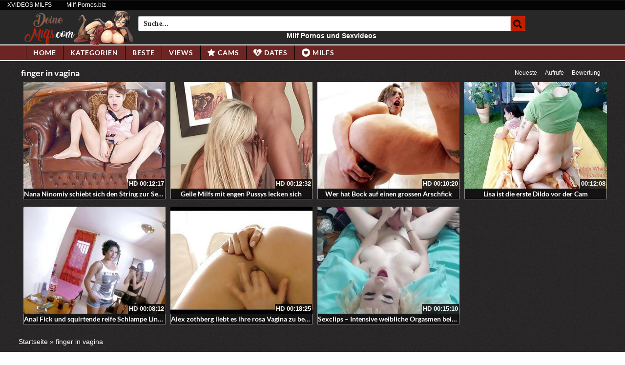

--- FILE ---
content_type: text/plain
request_url: https://www.google-analytics.com/j/collect?v=1&_v=j102&a=266937168&t=pageview&_s=1&dl=https%3A%2F%2Fwww.deinemilfs.com%2Ftags%2Ffinger-in-vagina%2F&ul=en-us%40posix&dt=Pornofilme%20zum%20Thema%3A%20finger%20in%20vagina%20%E2%8B%86%20Deinemilfs.com%20%E2%9D%A7&sr=1280x720&vp=1280x720&_u=IADAAEABAAAAACAAI~&jid=1088849921&gjid=821212928&cid=1736540495.1768445944&tid=UA-43493355-7&_gid=1202893544.1768445944&_r=1&_slc=1&z=733431894
body_size: -568
content:
2,cG-Y19TL8SJMQ